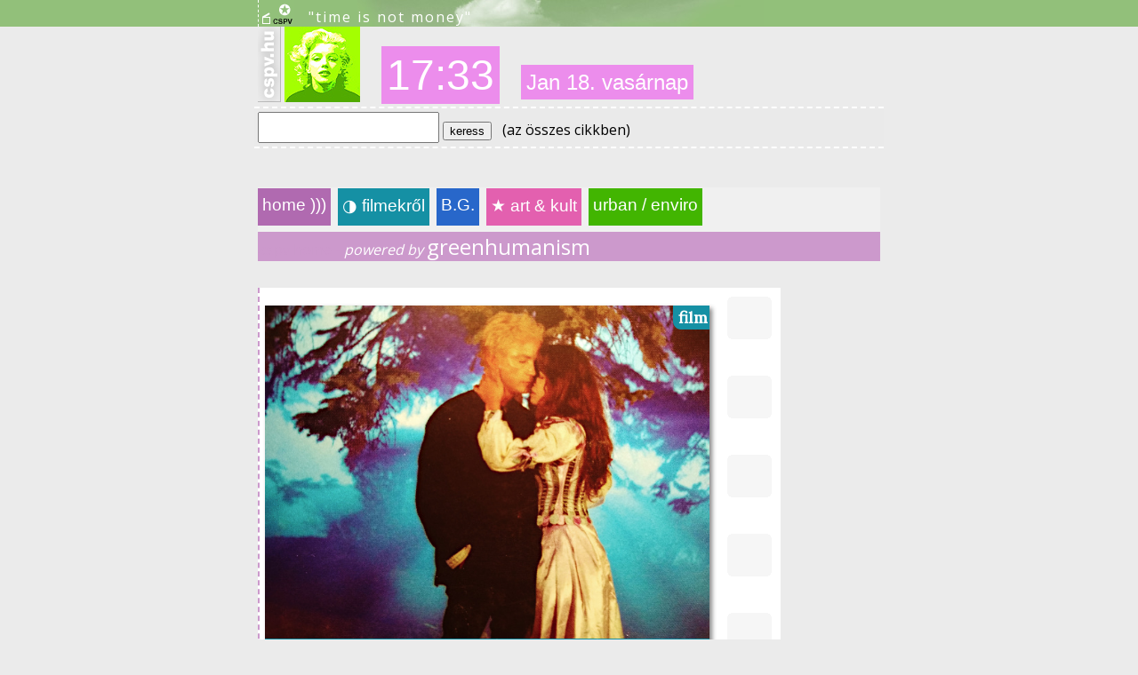

--- FILE ---
content_type: text/html; charset=UTF-8
request_url: https://cspv.hu/
body_size: 3518
content:
<!DOCTYPE html>
<html>
<head>
<title>cspv.hu</title>
<meta charset="UTF-8">

<meta name="viewport" content="width=device-width, initial-scale=1.0">


<script src="https://code.jquery.com/jquery-3.7.1.min.js" integrity="sha256-/JqT3SQfawRcv/BIHPThkBvs0OEvtFFmqPF/lYI/Cxo=" crossorigin="anonymous"></script>
<script src="/jq-common/common.js"></script>

<link href="https://fonts.googleapis.com/css?family=Open+Sans|Lora" rel="stylesheet">



<link href="/st/_comm/comm-base19.css" rel="stylesheet" type="text/css">
<link href="/st/home/home19.css" rel="stylesheet" type="text/css">


	<link rel="icon" type="image/png" href="/favicon-dir/favicon-96x96.png" sizes="96x96">
	<link rel="icon" type="image/svg+xml" href="/favicon-dir/favicon.svg">
	<link rel="shortcut icon" href="/favicon-dir/favicon.ico">
	<link rel="apple-touch-icon" sizes="180x180" href="/favicon-dir/apple-touch-icon.png">
	<meta name="apple-mobile-web-app-title" content="cspv.hu">
	<link rel="manifest" href="/favicon-dir/site.webmanifest">

</head>

<body>



<div id="top-csik-w">
	<div id="top-csik-cont" class="wrap">
        	<div id="tcs-right"><span style="color: white;"> <span class="linstat2"></span></span></div>
        	<div id="tcs-left" ><span style="color: white;"><img src="/img/2013/microcspv6.png" alt="microcspv" style="vertical-align: bottom"> &nbsp;&nbsp;&nbsp;<span class="site-slogan">"time is not money"</span></span></div>
     </div>
</div>


<div id="head-cspv" class="wrap">
        	
	<a href="/"><img id="logo-vert" src="/_img/logo/logo_vert_2015.png" alt="logo" width="26" height="85" style="border:0" /></a>
	<a href="/"><img id="marilyn" src="/_img/home15/marilyn-sm-the.jpg" alt="Marilyn" /></a>

	<div id="clock" class="clock-big"></div>
    <div id="clock-date" class="clock-sm">

        </div>
    
    <script>
     $(document).ready(function()
    {
    	my_clock();
       setInterval('my_clock()', 2000);
    });
    </script>

</div>

	<div id="search-home" class="wrap">
            <form name="form1" method="get" action="/search/" style="display:inline">
                <input type="text" id="top-search" name="words" size="12">
                <input type="hidden" name="how" value="all">
                <input type="submit" name="Submit" value="keress" class="formigomb">&nbsp; &nbsp;<label>(az összes cikkben)</label>
                <input type="hidden" name="search"  value="1">&nbsp;
            </form>
    </div>


<br>
<br>


<div id="nav-cont" class="wrap">
    <ul id="nav">
		        <li class="item1"><a href="/">home )))</a></li>
        
        <li class="item-filmes"><a href="/friss/?w=film"> &#9681; filmekről</a></li>
        <li class="item-szocio"><a href="/bodygabor">B.G.</a></li>
        <li class="item-kult"><a href="/kult" class="kult-up"> &#9733; art & kult</a></li>
        <li class="item-urban"><a href="/urban">urban / enviro</a></li>
              
        
    </ul>
</div>

<div class="clear"></div>

<script>
$(document).ready(function () {
    $('#nav li').hover(
        function () {
            //show its submenu
            $('ul', this).stop().slideDown(100);
        },
        function () {
            //hide its submenu
            $('ul', this).stop().slideUp(100);
        }
    );
});
</script>

<!--  = = = = = nav END   -->



            
      


<div id="top-w0">
    <div id="top-w1" class="wrap">
       <div id="top-csik">.cspv home - <span class="powered">powered by <span class="grh">greenhumanism</span></span></div>
            	<div id="main-h" class="wrap-h">
					
            		<section id="col-a-h">
						
						
						<div class="cikk-block">
<div id="block-1">
<div class="cikk-pic-cont"><a href="/read/11/2025/udo_kier_body_gabor_baratja"><img src="https://i33.artreboot.eu/_fotok1/25-11/udo_kier_body_gabor_baratja/psyche_dvd_borito_reszlet2_01_2.jpg" alt="Udo Kier – " class="cikk-pic-big"></a>
</div>

<div class="tit-block bkg-filmes"><a href="/read/11/2025/udo_kier_body_gabor_baratja" class="cikk-tit cikk-tit-filmes"> Udo Kier – Bódy Gábor barátja </a>
</div>
<div class="rov-tit curve-bot-left rovat-label-c1 bkg-filmes">film
</div><div class="subtit-block bkg-filmes"><a href="/read/11/2025/udo_kier_body_gabor_baratja" class="subtit"> "filmet akarok csinálni veled!" </a>
</div>

</div><div class="lead-block"><span class="lead-1"> Egy új kilométerkő került, illetve egy város végét jelző tábla az idővonalra, 2025 November 24, Udo Kier meghalt. Az ember élete alapvetően efemer jelenség – egy időben játszódó cselekmény… </span>
</div>
</div><div class="cikk-block">
<div id="block-2">
<div class="cikk-pic-cont"><a href="/read/10/2025/body_gabor_2025_autumn"><img src="https://i33.artreboot.eu/_fotok1/25-10/body_gabor_2025_autumn/body_gabor_32.jpg" alt="40 éve (1985+40=2025) " class="cikk-pic-big"></a>
</div>

<div class="tit-block bkg-filmes"><a href="/read/10/2025/body_gabor_2025_autumn" class="cikk-tit cikk-tit-filmes"> 40 éve (1985+40=2025) halt meg BÓDY GÁBOR </a>
</div>
<div class="rov-tit curve-bot-left rovat-label-c1 bkg-filmes">film
</div><div class="subtit-block bkg-filmes"><a href="/read/10/2025/body_gabor_2025_autumn" class="subtit"> ideje kicsit feledni e dátumot, és inkább az életére és a művészetére emlékezni </a>
</div>

</div><div class="lead-block"><span class="lead-1"> Napjaink szoc-média (SM) kultúrája olyan, mint egy daráló gép. Minden sztár (ünnepelt híresség, celebritás) nevéhez oda van írva, hogy hány éves. A fő műsorszám a sztárok öregedése. És az elmúlásuk. </span>
</div>
</div><div class="cikk-block">
<div id="block-3">
<div class="cikk-pic-cont-16-9"><a href="/read/10/2024/tabant_lemez_2"><img src="https://i33.artreboot.eu/_fotok1/24-10/tabant_lemez_2/eszkimo_asszony_tenger_1.jpg" alt="a Trabant lemezről " class="cikk-pic-big"></a>
</div>

<div class="tit-block bkg-kult"><a href="/read/10/2024/tabant_lemez_2" class="cikk-tit cikk-tit-kult"> a Trabant lemezről #2 – mit vártunk / várnánk / vártunk volna? </a>
</div>
<div class="rov-tit curve-bot-left rovat-label-c1 bkg-kult">kult
</div><div class="subtit-block bkg-kult"><a href="/read/10/2024/tabant_lemez_2" class="subtit"> az ünnepség ezúttal (is) elmarad </a>
</div>

</div><div class="lead-block"><span class="lead-1"> Az, hogy nem éljenzünk az új Trabant lemez miatt, spontán reagálás, nem elvi kérdés. Esztétikai reakció. Valami nincs rendben ezzel. De próbáljuk megérteni. </span>
</div>
</div><div class="cikk-block">
<div id="block-4">
<div class="cikk-pic-cont-16-9"><a href="/read/10/2024/trabant-nagylemez-2024"><img src="https://i33.artreboot.eu/_fotok1/24-10/trabant-nagylemez-2024/trabant_eszkimo_asszony.jpg" alt="Megjelent a Trabant " class="cikk-pic-big"></a>
</div>

<div class="tit-block bkg-kult"><a href="/read/10/2024/trabant-nagylemez-2024" class="cikk-tit cikk-tit-kult"> Megjelent a Trabant első LP-je… </a>
</div>
<div class="rov-tit curve-bot-left rovat-label-c1 bkg-kult">kult
</div><div class="subtit-block bkg-kult"><a href="/read/10/2024/trabant-nagylemez-2024" class="subtit"> felújított felvételek vinyl lemezen </a>
</div>

</div><div class="lead-block"><span class="lead-1"> Sokkal nagyobbra tartottuk és tartjuk a Trabantot annál, hogy leírjuk: “40 év késéssel jelent meg a Trabant első lemeze”. Ez nonszensz, egy nagyon furán összetákolt fiktív narratíva. </span>
</div>
</div><div class="cikk-block">
<div id="block-5">
<div class="cikk-pic-cont-200"><a href="/read/04/2023/kergetnek--vadiuj_trabant_video"><img src="https://i33.artreboot.eu/_fotok1/23-04/kergetnek--vadiuj_trabant_video/yt_thumb_sm.jpg" alt="Kergetnek – posztposztmodern " class="cikk-pic-big"></a>
</div>

<div class="tit-block bkg-kult"><a href="/read/04/2023/kergetnek--vadiuj_trabant_video" class="cikk-tit cikk-tit-kult"> Kergetnek – posztposztmodern “coolness”, avagy egy vadiúj Trabant videó 2023-ban… </a>
</div>
<div class="rov-tit curve-bot-left rovat-label-c1 bkg-kult">kult
</div><div class="subtit-block bkg-kult"><a href="/read/04/2023/kergetnek--vadiuj_trabant_video" class="subtit"> új Trabant videó (2023) </a>
</div>

</div><div class="lead-block"><span class="lead-1"> Nem a Művészetek Palotája zenei tornyának egzotikusan berendezett üvegtermében zajlott a bemutató, 19. századi csillárok alatt. Nem is volt ott mindenki... </span>
</div>
</div>						
						<!--

                    		<div class="cikk-block"> 
<div id="block-1">
<div class="cikk-pic-cont"><a href="/read/11/2025/udo_kier_body_gabor_baratja"><img src="https://i33.artreboot.eu/_fotok1/25-11/udo_kier_body_gabor_baratja/psyche_dvd_borito_reszlet2_01_2.jpg" alt="Udo Kier – " class="cikk-pic-big"></a>
</div>

<div class="tit-block bkg-filmes"><a href="/read/11/2025/udo_kier_body_gabor_baratja" class="cikk-tit cikk-tit-filmes"> Udo Kier – Bódy Gábor barátja </a>
</div>
<div class="rov-tit curve-bot-left rovat-label-c1 bkg-filmes">film
</div><div class="subtit-block bkg-filmes"><a href="/read/11/2025/udo_kier_body_gabor_baratja" class="subtit"> "filmet akarok csinálni veled!" </a>
</div>

</div><div class="lead-block"><span class="lead-1"> Egy új kilométerkő került, illetve egy város végét jelző tábla az idővonalra, 2025 November 24, Udo Kier meghalt. Az ember élete alapvetően efemer jelenség – egy időben játszódó cselekmény… </span>
</div>
                    		</div>
														
                    		
                    		<div class="cikk-block"> 
<div id="block-2">
<div class="cikk-pic-cont"><a href="/read/10/2025/body_gabor_2025_autumn"><img src="https://i33.artreboot.eu/_fotok1/25-10/body_gabor_2025_autumn/body_gabor_32.jpg" alt="40 éve (1985+40=2025) " class="cikk-pic-big"></a>
</div>

<div class="tit-block bkg-filmes"><a href="/read/10/2025/body_gabor_2025_autumn" class="cikk-tit cikk-tit-filmes"> 40 éve (1985+40=2025) halt meg BÓDY GÁBOR </a>
</div>
<div class="rov-tit curve-bot-left rovat-label-c1 bkg-filmes">film
</div><div class="subtit-block bkg-filmes"><a href="/read/10/2025/body_gabor_2025_autumn" class="subtit"> ideje kicsit feledni e dátumot, és inkább az életére és a művészetére emlékezni </a>
</div>

</div><div class="lead-block"><span class="lead-1"> Napjaink szoc-média (SM) kultúrája olyan, mint egy daráló gép. Minden sztár (ünnepelt híresség, celebritás) nevéhez oda van írva, hogy hány éves. A fő műsorszám a sztárok öregedése. És az elmúlásuk. </span>
</div>
                    		</div>
							                    		
                    		<div class="cikk-block"> 
<div id="block-3">
<div class="cikk-pic-cont-16-9"><a href="/read/10/2024/tabant_lemez_2"><img src="https://i33.artreboot.eu/_fotok1/24-10/tabant_lemez_2/eszkimo_asszony_tenger_1.jpg" alt="a Trabant lemezről " class="cikk-pic-big"></a>
</div>

<div class="tit-block bkg-kult"><a href="/read/10/2024/tabant_lemez_2" class="cikk-tit cikk-tit-kult"> a Trabant lemezről #2 – mit vártunk / várnánk / vártunk volna? </a>
</div>
<div class="rov-tit curve-bot-left rovat-label-c1 bkg-kult">kult
</div><div class="subtit-block bkg-kult"><a href="/read/10/2024/tabant_lemez_2" class="subtit"> az ünnepség ezúttal (is) elmarad </a>
</div>

</div><div class="lead-block"><span class="lead-1"> Az, hogy nem éljenzünk az új Trabant lemez miatt, spontán reagálás, nem elvi kérdés. Esztétikai reakció. Valami nincs rendben ezzel. De próbáljuk megérteni. </span>
</div>
                    		</div>
							                    		
                    		<div class="cikk-block"> 
<div id="block-4">
<div class="cikk-pic-cont-16-9"><a href="/read/10/2024/trabant-nagylemez-2024"><img src="https://i33.artreboot.eu/_fotok1/24-10/trabant-nagylemez-2024/trabant_eszkimo_asszony.jpg" alt="Megjelent a Trabant " class="cikk-pic-big"></a>
</div>

<div class="tit-block bkg-kult"><a href="/read/10/2024/trabant-nagylemez-2024" class="cikk-tit cikk-tit-kult"> Megjelent a Trabant első LP-je… </a>
</div>
<div class="rov-tit curve-bot-left rovat-label-c1 bkg-kult">kult
</div><div class="subtit-block bkg-kult"><a href="/read/10/2024/trabant-nagylemez-2024" class="subtit"> felújított felvételek vinyl lemezen </a>
</div>

</div><div class="lead-block"><span class="lead-1"> Sokkal nagyobbra tartottuk és tartjuk a Trabantot annál, hogy leírjuk: “40 év késéssel jelent meg a Trabant első lemeze”. Ez nonszensz, egy nagyon furán összetákolt fiktív narratíva. </span>
</div>
                    		</div>
							                    		
                    		<div class="cikk-block"> 
<div id="block-5">
<div class="cikk-pic-cont-200"><a href="/read/04/2023/kergetnek--vadiuj_trabant_video"><img src="https://i33.artreboot.eu/_fotok1/23-04/kergetnek--vadiuj_trabant_video/yt_thumb_sm.jpg" alt="Kergetnek – posztposztmodern " class="cikk-pic-big"></a>
</div>

<div class="tit-block bkg-kult"><a href="/read/04/2023/kergetnek--vadiuj_trabant_video" class="cikk-tit cikk-tit-kult"> Kergetnek – posztposztmodern “coolness”, avagy egy vadiúj Trabant videó 2023-ban… </a>
</div>
<div class="rov-tit curve-bot-left rovat-label-c1 bkg-kult">kult
</div><div class="subtit-block bkg-kult"><a href="/read/04/2023/kergetnek--vadiuj_trabant_video" class="subtit"> új Trabant videó (2023) </a>
</div>

</div><div class="lead-block"><span class="lead-1"> Nem a Művészetek Palotája zenei tornyának egzotikusan berendezett üvegtermében zajlott a bemutató, 19. századi csillárok alatt. Nem is volt ott mindenki... </span>
</div>
                    		</div>
							                    		
                    		<div class="cikk-block">                     		</div>
							            			
            			-->
            			
            		</section><!-- col-a -->
            			
            	   <section id="col-b-h">
            	   </section>
    	   
    	        </div><!-- cols-w-left -->
    	
    	<div id="col-c">
    		

    	
    	

    	
     </div>
	</div><!-- END top-w1 -->
</div><!-- END top-w0 -->


<script>
    	   		//$('#cikk-block').addClass ('szocio');
    	   		</script>


<br>
<br>
<br>
<br>
<br>
<br>
<br>
<br>
<br>

<br>
<br>


<!-- foot -->
<div id="footer-w-home">
<div id="footer-2" class="wrap">
<p class="footer">
  <br>
    <img src="/_img/logo/footer_uni.png" alt="cspv logo" style="boerder:0;float:left" width="100" height="90" />  CSPV.hu: <a href="/" class="footer">home </a> | <a href="/korabbi_cikkek/" class="footer">korábbi cikkek</a>
        | <a href="/kult/" class="footer">kult</a> | <a href="/all.html?issue=9" class="footer">régi CSPV számok</a> | <a href="https://cspv.hu/kult/k0909/hanna_fluk" class="footer">Hanna Fluk article</a> 
        | <a href="/mail/?mail2=2" target="_blank" class="footer">írj nekünk</a> 
        <br> <img src="/inc/zs.png" alt="zs">
        <br>
        főszerkesztő / projekt vezető: <a href="/mail/"  target="_blank" class="footer">Jósvai Szilvia</a>
        <br>
        cookie policy: <a href="https://cspv.hu/i/cookie-policy/" class="footer">read here</a>
        <br> 
        &copy; CSPV.hu 1998 - 2026  </p>
  <br><br>
  
</div>		
</div>


</body>
</html>


--- FILE ---
content_type: text/css
request_url: https://cspv.hu/st/home/home19.css
body_size: 2619
content:

body{
	background-color: #EBEBEB;
	font-family: 'Open Sans', sans-serif;
	margin-top: 0px;
	margin-right: 0px;
	margin-left: 0px;
	margin-bottom: 0px;
}

a:link {text-decoration: none}
a:visited {text-decoration: none}
a:active {text-decoration: none}
a:hover {text-decoration: none;}
/*  - - - - mq default   */
#col-a-h, #block-1{
	width: 500px;
	/*float: left;*/
}
#block-1{
	height: auto;
}
.wrap-h{
    width: 580px;
	float: left;
	background-color:#fff;
    padding-left:6px;
	border-left:2px;
	border-left-style: dashed;
	border-left-color: #CC99CC;
	color: #CCCCCC;
	background-image: url(/_img/home15/perf.gif);
	background-repeat: repeat-y;
}
.cikk-block{
	width: 100%;
	padding-bottom: 2px;
	position: relative;
	color: #535353;
	margin-top: 20px;
	background-color: #F5F5F5;
	box-shadow: 3px 3px 5px #888888;
}
.cikk-pic-cont{
	min-height: 330px;
}
.cikk-pic-cont-16-9{
	min-height: 280px;
}
.cikk-pic-cont-200{
	min-height: 200px;
}
.cikk-pic-big{
	vertical-align: middle;
	border: 0;
}
/* - - - - - mq -------------------------------------------------------------- */
@media only screen and (min-width: 270px) and (max-width: 580px) {
	.wrap-h{
	    width: 100%;
	}
}
@media only screen and (min-width: 270px) and (max-width: 504px) {
	#col-a-h, #block-1{
	    width: 96%;
	    height: auto;
	}
	.cikk-pic-cont{
	min-height: 100px;
    }
    .cikk-pic-cont-200{
	min-height: 100px;
    }
    .cikk-pic-cont-16-9{
	min-height: 100px;
}
}
/* - - - - - - - - - - - - - mq // END */
/* 3 main cols */

#col-b-h{
	width: 40px;
	background-color:#FFCC00;
	float: right;
}
#col-c-h{
	width: 360px;
/*	background-color:#C9C; */
	float: right;
}
/* main col */
#main-h, #col-c{
	margin-top: 30px;
}


/* lang-links  */
.lang-link{
	padding-left: 4px;
	padding-right: 4px;
	background-color: #63D71E;
	color: #fff;
	margin-top:2px;
}
#langs{
	margin-top:2px;
}

/* - - - */

#left-col-w{
	background-color:#CCCCCC;
	padding: 20px;
}
/* kult  */
/* film  */
/* - - -  */

/* cikkek more */
#cikkek-w-left, #cikkek-w-left-2{
	float: left;
	width: 500px;
	box-shadow: 3px 3px 5px #888888;
}
#cikk-a, #cikk-c{
	float: left;
	margin-right: 20px;
}
#cikk-b, #cikk-d{
	float: right;
}
#cikk-a, #cikk-b, #cikk-c, #cikk-d{
	width: 240px;
	margin-top: 20px;
}


/* rovat labels */
.rovat-label-szocio{
	background-color: #639CFF;
}
.rovat-label-szocio:hover {
	background-color: #88B5FF;
}
.rovat-label-grh{
	background-color:#2dabf9;
}
.rovat-label-grh:hover{
	background-color:#0688fa;
}

.rovat-label-filmes{
	background-color: #99ACFF;
}

.rovat-label-filmes:hover{
		background-color:#476e9e;
}
.rovat-label-ss {
	cursor:pointer;
	color:#ffffff;
	font-family: 'Lora', serif;
	font-size:12px;
	font-weight:bold;
	padding: 2px 2px 2px 6px;
	text-decoration:none;
}
.rovat-label-nws {
	display:inline-block;
	cursor:pointer;
	color:#ffffff;
/*	font-family:Georgia; */

/*	font-weight:bold; */
	padding: 2px 2px 2px 6px;
	text-decoration:none;
}

.curve-top-left{
	-moz-border-top-left-radius:9px;
	-webkit-border-top-left-radius:9px;
	border-top-left-radius:9px;
	-moz-border-bottom-right-radius:9px;
	-webkit-border-bottom-right-radius:9px;
	border-bottom-right-radius:9px;
	margin-right: 2px;
}

.curve-bot-left{
	-moz-border-bottom-left-radius:9px;
	-webkit-border-bottom-left-radius:9px;
	border-bottom-left-radius:9px;
	}
.rovat-label-c1 {
	display:inline-block;
	cursor:pointer;
	color:#ffffff;
	font-family: 'Lora', serif;
	font-size:18px;
	font-weight:bold;
	padding: 2px 2px 2px 6px;
	text-decoration:none;
}
.rovat-label:active {
	position:relative;
	top:1px;
}

/* ------------------------ */

.lead{

}
/* c1 */
#c1-w{
	padding-left:6px;
	margin-bottom: -18px;
}

.tit{
	font-size: 200%;
	line-height: 92%;
	font-family: 'Lora', serif;
}
.tit-szocio{
	color: #fff;
}
.tit-kult{
	color: #fff;
}
.tit-filmes{
	color: #fff;
}
/* sub */
.subtit-szocio{
	color: #FFFF00;
}
.subtit-kult{
	color: #FFFF00;
}
.subtit-filmes{
	color: #FFF;
}

.subtit{
	color: #333333;
	background-color:#FFEF00;
	line-height: 120%;
	padding: 2px 4px 2px 4px;
}
.subtit-ss{
	font-size: 100%;
	color: #333333;
	background-color:#FFFF00;
	line-height: 120%;
	padding: 2px;
}
/*
.cikk-subtit-szocio{
	color: #0099FF;
}
*/

/* wall posts */
.wp-img{
	width: 200px;
}
.wp-ptit{
	font-family: 'Lora', serif;
	font-size: 120%;
}
.wp-tit{
	font-family: 'Lora', serif;
	font-size: 130%;
	margin-bottom: 6px;
}

.wp-ptext{
	font-family: 'Lora', serif;
	font-size: 14px;
}


.wp-lead{
	font-family: 'Lora', serif;
	font-size: 14px;
}
.wp-box{
	width: 300px;
}



/* CIKK FRONT UNI - - - - - - - - - - - - - - - - - - - - - - - - - - - - - - - - - - - - -  */
.cikk-tit{
	font-size:180%;
	line-height:100%;
	font-family: 'Lora', serif;
    color: #fff;
	display: block;
}
.cikk-tit-ss{
	font-family: 'Lora', serif;
	color: #fff;
	font-size: 120%;
}

.cikk-tit-nws{
	font-size:120%;
	line-height:100%;
	font-family: 'Lora', serif;
    color: #0066FF;
}

.cikk-tit-szocio{

}
.cikk-rov{
	text-align: right;
}
.small-c-left{
	float: left;
}
.small-c1{
	position: relative;
	float: left;
	width:160px;
	margin-left:2px;
}
.small-c2, .small-c3{
	position: relative;
	float: right;
	width:160px;
	margin-left:9px;
}
/* .................  */

/* rovat sz�nek / CIKK FRONT UNI */
.bkg-nws{
	background-color: #fc0;
}
/* a c�mnlapon fel�l szoktuk �rni ... */
/*  de nem MOST! :)
.bkg-szocio{
	background-color: #1FD7BD;
}
*/
/*
.bkg-filmes{
	background-color: #8497FC;
}
.bkg-urban{
	background-color: #63D71E;
}
.bkg-kult{
	background-color: #FF5685;
}
*/
/* ........... rovat sz�nek - - - END */

/* LEAD -- / FRONT CIIKK UNI   */
.lead-block{
background-color:#fff;
padding:6px;
}
.lead-block-nws{
padding:6px;
}

.lead-1{
	margin-top: 4px;
	display: block;
	font-family: 'Lora', serif;
	color: #333;
}
.lead-1-nws{
	margin-top: 4px;
	display: block;
	color: #353535;
	font-size: 12px;
}
.tit-block{
	padding-left:2px;
}
.tit-block-nws{
	background-color: #F2F2F2;
	margin-bottom: 8px;
}
.tit-block-ss{
	padding: 2px;
}

.subtit-block{
	padding-bottom: 8px;
	padding-right: 8px;
	padding-top: 8px;
	padding-left: 4px;
}
.subtit-block-ss{
	padding-bottom: 6px;
	padding-right: 0px;
	padding-top: 2px;
	padding-left: 4px;
}
/* ............... */



/* CIKK TIT UNI - - - - - - - - - - - - - - - - - - - - - - - - - - - - - END */

/* main */

.search {
	font-size: 12px;
	color: #666699;
}
.nevnap {
	font-size: 10px;
}
.alap1 {
	font-size: 13px;
}
.norm11 {
	font-size: 12px;
}
.norm1 {
	font-size: 12px;
}
/* CIKKEK */
.cikkcim {
	font-size: 16px;
	color: #003399;
	font-weight: bold;

}
/*
.cikkcim11 {
font-size: 18px;
color: #003399;
font-weight: normal;

}
.ucfoalcim {
	font-size: 12px;
	color: #FF6600;
}
.ucalcim {
	font-size: 12px;
	color: #FF6600;
}

#nws-block{
	border-right-width: 2px;
	border-right-style: dashed;
	border-right-color: #c9c;
	border-bottom-width: 2px;
	border-bottom-style: dashed;
	border-bottom-color: #c9c;
}
#nws-block-tit{
	width: 100%;
	text-align: right;
	color: #fff;
	background-color: #E0E0E0;
}
.nwsboxtit {
	 font-size: 13px;
	 color: #3366FF;
}
.nwsboxhead {
	font-size: 13px;
	color: #000000;
	text-decoration: none;
}
.nwstoptit {
	font-size: 14px;
	color: #003399;
}
.tbord1 {

	border-top-width: thin;
	border-right-width: thin;
	border-bottom-width: thin;
	border-left-width: thin;
	border-top-style: none;
	border-right-style: none;
	border-bottom-style: none;
	border-left-style: dashed;
}
.expkicsi {
font-size: xx-small;
color: #000000}
.expnull {
    font-size: 12px;
    color: #999999}
.exptab {
	border: solid;
	border-color: #999999 #FFFFFF #FFFFFF #FF6600;
	border-width: 0px 0px 0px 1px;
	background-color: #FAF9EB;
}
.expfilmc { font-size: 12px; color: #0066FF}
.expinfo {  font-size: 12px; color: #333333}
.expcikk { font-size: 12px; color: #009900}

.tabhsz1 { font-size: xx-small; color: #000000; border-color: black black #999999; border-style: solid; border-top-width: 0px; border-right-width: 0px; border-bottom-width: 1px; border-left-width: 0px}
.tabhsz2 { font-size: xx-small; color: #000000; border-color: black black #FF9900; border-style: solid; border-top-width: 0px; border-right-width: 0px; border-bottom-width: 1px; border-left-width: 0px; background-color: #FFCC99}
.tabexp1 { background-color: #DBFFD2}
.tabexp2 { background-color: #DBFFD2}
.hszhome {  font-size: 12px; color: #000000}
.tbweekend {
	background-color: #f5f5f5;

}
*/
.frisslink {
	font-size: 12px;
	color: #FF6600;
}
/*
.tdszaggalso {
	border-top-width: thin;
	border-right-width: thin;
	border-bottom-width: thin;
	border-left-width: thin;
	border-top-style: none;
	border-right-style: none;
	border-bottom-style: dashed;
	border-left-style: none;
	border-top-color: #999999;
	border-right-color: #999999;
	border-bottom-color: #999999;
	border-left-color: #999999;
}
.kicsifek {
	font-size: 12px;
	color: #3366FF;
	background-color: #F3F3F3;

}
.tdtop1r {
	border-top-width: 1px;
	border-right-width: 1px;
	border-bottom-width: 1px;
	border-left-width: 1px;
	border-top-style: none;
	border-right-style: none;
	border-bottom-style: none;
	border-left-style: dashed;
	border-top-color: #999999;
	border-right-color: #999999;
	border-bottom-color: #999999;
	border-left-color: #999999;
}
*/
.whxsm {
	font-size: 12px;
	color: #FFFFFF;
	text-decoration: none;
}
.tdcikk1 {
	background-color: #E9E9E9;
}
.tdcikk2 {

	background-color: #FFFFFF;
}
.jobbf {
	font-size: 12px;
	color: #3366FF;
	background-color: #F3F3F3;
}
.decor {
	font-size: 14px;
	color: #FFFFFF;
	text-align: justify;
}
.toptiz {
	color: #0033FF;
	font-size: 12px;

}
.blksm {
	color: #333333;
	font-size: 12px;
}

.vidlink {
	font-size: 12px;
	color: #0033FF;
}
/*
.footer {
	font-size: 16px;
	color: #fff;
}
*/
.linxtabnew {
	border: 0px none;
}
/* boxoff */
.boxofflist {
	font-size: 12px;
	color: #0033FF;
}
.boxofflist2 {
	font-size: 12px;
	color: #0000CC;
}
.boxofflist3 {
	font-size: 12px;
	color: #333333;
}
.boxoffbigtit {
	font-size: 16px;
	color: #333333;
	font-weight: bold;
}
/* - - M - - */
/*
.melleklink {  font-size: x-small; color: #C100C1}
.mellekletnaripotty {  font-size: xx-small; color: #FF9900}
.menunagyuj { font-size: x-small; color: #FFCC00; font-weight: bold }
.menunagy {  font-size: x-small; color: #FFFFFF; font-weight: bold}
.menu { font-size: xx-small; color: #FFFFFF; font-weight: bold}.alertz {
	font: 12px;
	color: #0033CC;
}
.td01b {
	background-color: #EAEAEA;
	border-top-width: 2px;
	border-right-width: 2px;
	border-bottom-width: 2px;
	border-left-width: 2px;
	border-top-style: none;
	border-right-style: none;
	border-bottom-style: none;
	border-left-style: dotted;
	border-top-color: #999999;
	border-right-color: #999999;
	border-bottom-color: #999999;
	border-left-color: #999999;
	background-position: top;
}
*/
